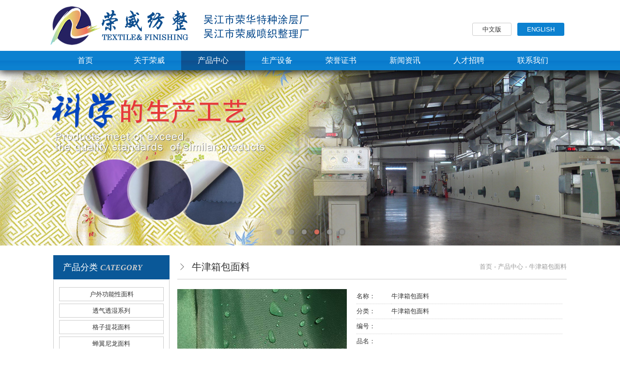

--- FILE ---
content_type: text/html; Charset=utf-8
request_url: http://rwsilk.com/productview/?id=87
body_size: 4628
content:
<!DOCTYPE html PUBLIC "-//W3C//DTD XHTML 1.0 Transitional//EN" "http://www.w3.org/TR/xhtml1/DTD/xhtml1-transitional.dtd">
<html>
<head>
<meta http-equiv="Content-Type" content="text/html; charset=utf-8">

<title>牛津箱包面料,牛津箱包面料 - 吴江市荣威喷织整理厂（吴江市荣华特种涂层厂）</title>
<meta name="keywords" content="吴江市荣威喷织整理厂（吴江市荣华特种涂层厂）">
<meta name="description" content="吴江市荣威喷织整理厂（吴江市荣华特种涂层厂）">
<link rel="stylesheet" href="../css/main.css" type="text/css">
<script type="text/javascript">
<!--
function MM_preloadImages() { //v3.0
  var d=document; if(d.images){ if(!d.MM_p) d.MM_p=new Array();
    var i,j=d.MM_p.length,a=MM_preloadImages.arguments; for(i=0; i<a.length; i++)
    if (a[i].indexOf("#")!=0){ d.MM_p[j]=new Image; d.MM_p[j++].src=a[i];}}
}
//-->
</script>
<script type="text/javascript" src="../js/jquery.js"></script>
<script type="text/javascript" src="../js/jquery.LoadImage.js"></script>
<script type="text/javascript">
var $j=$.noConflict();
$j(function(){
	$j("div img").LoadImage(true,140,140);
});
</script>
<!--banner-->
<link rel="stylesheet" type="text/css" href="../ibanner/zzsc.css" />
<script type="text/javascript" src="../ibanner/jquery-1.8.2.min.js"></script>
<!--top nav-->
<link rel="stylesheet" type="text/css" href="../nav/drop.css" />
<script src="../nav/stuHover.js" type="text/javascript"></script>
<script language="javascript">
<!--
function setImg(Img) 
{ 
  if ( Img.width > 350 )  //限制图片 
  { 
    Img.style.width = "350px"; 
    Img.style.height = "auto"; 
  }
  else
  { 
    Img.style.width = "auto"; 
    Img.style.height = "auto"; 
  }
}
//-->
</script>
</head>
<body>
<div id="header" align="center">
  <div id="top">
    <div class="top-logo"><a href="/"><img src="../images/logo.png" alt="荣威喷织" height="85" border="0" /></a><img src="/images/line.png"  height="85" border="0" /><img src="../images/logo-name.png" height="85" /></div>
    <div class="version"><span id="text">中文版</span> &nbsp; <a href="/en"><span id="link">ENGLISH</span></a></div>  
    <div class="clear"></div>
  </div>
  <div class="top-nav">
      <ul id="nav">
        <li class="top"><a href="http://rwsilk.com/" class="top_link"><span>首页</span></a></li>
        <li class="top"><a href="http://rwsilk.com/aboutus/" class="top_link"><span>关于荣威</span></a></li>
        <li class="top top_link_on"><a href="http://rwsilk.com/products/" class="top_link"><span class="down">产品中心</span></a>
          <ul class="sub" id="sub0"><li><a href="http://rwsilk.com/products/?typeid=2">户外功能性面料</a></li><li><a href="http://rwsilk.com/products/?typeid=1">透气透湿系列</a></li><li><a href="http://rwsilk.com/products/?typeid=3">格子提花面料</a></li><li><a href="http://rwsilk.com/products/?typeid=4">蝉翼尼龙面料</a></li><li><a href="http://rwsilk.com/products/?typeid=5">全涤防绒面料</a></li><li><a href="http://rwsilk.com/products/?typeid=6">牛津箱包面料</a></li><li><a href="http://rwsilk.com/products/?typeid=9">阻燃遮光面料</a></li><li><a href="http://rwsilk.com/products/?typeid=10">涂层PG伞布</a></li></ul>

        </li>
        <li class="top"><a href="http://rwsilk.com/facility/" class="top_link"><span>生产设备</span></a></li>
        <li class="top"><a href="http://rwsilk.com/certificate/" class="top_link"><span>荣誉证书</span></a></li>
        <li class="top"><a href="http://rwsilk.com/articles/" class="top_link"><span class="down">新闻资讯</span></a>
          <ul class="sub"><li><a href="http://rwsilk.com/articles/?atypeid=1">公司新闻</a></li><li><a href="http://rwsilk.com/articles/?atypeid=2">行业新闻</a></li></ul>
</li>
        <li class="top"><a href="http://rwsilk.com/recruitment/" class="top_link"><span>人才招聘</span></a></li>
        <li class="top"><a href="http://rwsilk.com/contact/" class="top_link"><span class="down">联系我们</span></a>
          <ul class="sub"><li><a href="http://rwsilk.com/contact/?aid=2">联系我们</a></li><li><a href="http://rwsilk.com/feedback/">在线留言</a></li></ul>

        </li>
      </ul>
  </div>
</div> 
<div class="top-banner">       
    <div class="pro-switch">
      <div class="slider">
        <div class="flexslider">
          <ul class="slides">
            <li>
<div class='img'><a href='/products/'><img src='/efiles/flash/2020422111954.jpg' border='0' alt='' /></a></div>
</li>
<li>
<div class='img'><a href=''><img src='/efiles/flash/2016323112534.jpg' border='0' alt='' /></a></div>
</li>
<li>
<div class='img'><a href=''><img src='/efiles/flash/201645113611.jpg' border='0' alt='' /></a></div>
</li>
<li>
<div class='img'><a href=''><img src='/efiles/flash/2016328154941.jpg' border='0' alt='' /></a></div>
</li>
<li>
<div class='img'><a href=''><img src='/efiles/flash/2016425134622.jpg' border='0' alt='' /></a></div>
</li>
<li>
<div class='img'><a href=''><img src='/efiles/flash/2016323112549.jpg' border='0' alt='' /></a></div>
</li>

            </ul>
          </div>
        </div>
      </div>
    <script defer src="../ibanner/slider.js"></script> 
    <script type="text/javascript">
        $(function(){
        $('.flexslider').flexslider({
        animation: "slide",
        start: function(slider){
        $('body').removeClass('loading');
        }
        });
        });
    </script>
</div>
<div align="center">
<table width="1060" border="0" align="center" cellpadding="0" cellspacing="0" class="tablebg-style">
  <tr>
    <td valign="top" class="left-bg">
<div class="left-title">
  <span>产品分类<i>Category</i></span>
</div>

<div class="left-content">
    <div class="left-guide" id="left-sort">
      <ul>

              <a href="http://rwsilk.com/products/?typeid=2"><li ><span>户外功能性面料</span></li></a>
         
              <a href="http://rwsilk.com/products/?typeid=1"><li ><span>透气透湿系列</span></li></a>
         
              <a href="http://rwsilk.com/products/?typeid=3"><li ><span>格子提花面料</span></li></a>
         
              <a href="http://rwsilk.com/products/?typeid=4"><li ><span>蝉翼尼龙面料</span></li></a>
         
              <a href="http://rwsilk.com/products/?typeid=5"><li ><span>全涤防绒面料</span></li></a>
         
              <a href="http://rwsilk.com/products/?typeid=6"><li class="guide-on"><span>牛津箱包面料</span></li></a>
         
              <a href="http://rwsilk.com/products/?typeid=9"><li ><span>阻燃遮光面料</span></li></a>
         
              <a href="http://rwsilk.com/products/?typeid=10"><li ><span>涂层PG伞布</span></li></a>
         
      </ul>
    </div>
</div>

<div class="left-item">
  <span>产品搜索<i> Search</i></span>
</div>
<table width="100%" border="0" align="center" cellpadding="0" cellspacing="0"  class="left-content left-info">
  <form action="../products/" method="get">
    <tr>
      <td colspan="2" align="center"><input name="keyword" type="text" id="keyword" class="formtext" style="width:95%; margin:0; padding:5px;" onfocus="this.value=''"></td>
      </tr>
    <tr>
      <td width="70%" height="40" align="left">
        <select name="typeid" id="typeid" class="formselect" style="width:95%;padding:3px;">
          <option value="0">---不限制---</option>
          
          <option value="2">户外功能性面料</option>
          
          <option value="1">透气透湿系列</option>
          
          <option value="3">格子提花面料</option>
          
          <option value="4">蝉翼尼龙面料</option>
          
          <option value="5">全涤防绒面料</option>
          
          <option value="6">牛津箱包面料</option>
          
          <option value="9">阻燃遮光面料</option>
          
          <option value="10">涂层PG伞布</option>
          
        </select></td>
      <td align="right"><input name="submit" type="submit" class="button" onMouseOver="this.className='button_mouseover'" onMouseOut="this.className='button'" value="搜索" style="width:100%; margin:0; height:27px; line-height:27px;"></td>
      </tr>
    </form>
</table>

<div class="left-item">
  <span>联系方式<i>Contact Us</i></span>
</div>
<table width="100%" border="0" cellpadding="0" cellspacing="0" class="left-content left-info">
  <tr>
    <td valign="top" align="left" class="main-contact">联系人：<b>陈经理</b><br>电话：0512-63552149<br>传真：0512-63597997<br>手机：86-13913068917<br>E-mail：<a href=mailto:stephen@rwsilk.com>stephen@rwsilk.com</a><br>网址：<a href=http://www.rwsilk.com target=_blank>www.rwsilk.com</a><br>地址：盛泽镇兴桥开发区华辉路289号
    </td>
  </tr>
</table>
</td>
    <td align="right" valign="top" class="center-bg">&nbsp;</td>
    <td align="center" valign="top" id="content-part">
    <div id="content-part-bg" align="center">
    <table width="100%" border="0" align="center" cellpadding="0" cellspacing="0" class="content-name">
      <tr>
        <td align="left"><span>牛津箱包面料</span></td>
        <td align="right"><a href="../">首页</a>&nbsp;-&nbsp;<a href="../products/">产品中心</a>&nbsp;-&nbsp;牛津箱包面料</td>
        </tr>
      </table>
          <table width="100" border="0" align="center" cellpadding="0" cellspacing="0">
            <tr>
              <td height="20">&nbsp;</td>
            </tr>
          </table>
            <table width="100%" border="0" align="center" cellpadding="0" cellspacing="0">
              <tr>
                <td width="45%" align="left" valign="top" style="padding-right:0px;"><div><img src="/efiles/product/20160318131829404.jpg" width="350" border="0" style=" padding:0px;border:0px #C1AD8F solid;"></div></td>
                <td align="center" valign="top" style="padding-right:0px;"><table width="96%"  border="0" align="center" cellpadding="5" cellspacing="0">
                  <tr>
                    <td width="15%" height="30" align="left" valign="middle" class="border_bottom_1px_dotted">名称：</td>
                    <td width="72%" align="left" valign="middle" class="border_bottom_1px_dotted">牛津箱包面料&nbsp;</td>
                  </tr>
                  <tr>
                    <td height="30" align="left" valign="middle" class="border_bottom_1px_dotted">分类：</td>
                    <td align="left" valign="middle" class="border_bottom_1px_dotted">牛津箱包面料
                      &nbsp;</td>
                  </tr>
                  <tr>
                    <td height="30" align="left" valign="middle" class="border_bottom_1px_dotted">编号：</td>
                    <td align="left" valign="middle" class="border_bottom_1px_dotted"></td>
                  </tr>
                  <tr>
                    <td height="30" align="left" valign="middle" class="border_bottom_1px_dotted">品名：</td>
                    <td align="left" valign="middle" class="border_bottom_1px_dotted"></td>
                  </tr>
                  <tr>
                    <td height="30" align="left" valign="middle" class="border_bottom_1px_dotted">成分：</td>
                    <td align="left" valign="middle" class="border_bottom_1px_dotted"></td>
                  </tr>
                  <tr>
                    <td height="30" align="left" valign="middle" class="border_bottom_1px_dotted">规格：</td>
                    <td align="left" valign="middle" class="border_bottom_1px_dotted"></td>
                  </tr>
                  <tr>
                    <td height="30" align="left" valign="middle" class="border_bottom_1px_dotted">门幅：</td>
                    <td align="left" valign="middle" class="border_bottom_1px_dotted"></td>
                  </tr>
                  <tr>
                    <td height="30" align="left" valign="middle" class="border_bottom_1px_dotted">克重：</td>
                    <td align="left" valign="middle" class="border_bottom_1px_dotted"></td>
                  </tr>
                  
                </table></td>
              </tr>
            </table>
            <table width="100" border="0" align="center" cellpadding="0" cellspacing="0">
              <tr>
                <td height="8"></td>
              </tr>
            </table>
            <table width="96%"  border="0" align="center" cellpadding="5" cellspacing="0">
              
            </table>
            <table border="0" align="right" cellpadding="0" cellspacing="0">
              <tr>
                <td align="center" valign="middle">
                  <div class="digg">
					 &nbsp;<a href='./?id=88'><span>上一个</span></a>&nbsp;&nbsp;<a href='./?id=86'><span>下一个</span></a>&nbsp;
                    <a href="javascript:window.close()"><span>关闭</span></a>
                  </div>
                </td>
              </tr>
          </table>
          </div> 
          <!--同类产品-->
          <h3>同类产品</h3>
          
<div class="pro-list">
    
      <li><a href="../productview/?id=76" target="_blank"><img src="/efiles/product/small/20160318131824909.jpg" alt="牛津箱包面料" hspace="0" vspace="0" border="0"><p>牛津箱包面料</p></a></li>
    
      <li><a href="../productview/?id=77" target="_blank"><img src="/efiles/product/small/20160318131825428.jpg" alt="牛津箱包面料" hspace="0" vspace="0" border="0"><p>牛津箱包面料</p></a></li>
    
      <li><a href="../productview/?id=78" target="_blank"><img src="/efiles/product/small/20160318131825547.jpg" alt="牛津箱包面料" hspace="0" vspace="0" border="0"><p>牛津箱包面料</p></a></li>
    
      <li><a href="../productview/?id=79" target="_blank"><img src="/efiles/product/small/20160318131826502.jpg" alt="牛津箱包面料" hspace="0" vspace="0" border="0"><p>牛津箱包面料</p></a></li>
    
      <li><a href="../productview/?id=80" target="_blank"><img src="/efiles/product/small/20160318131826558.jpg" alt="牛津箱包面料" hspace="0" vspace="0" border="0"><p>牛津箱包面料</p></a></li>
    
      <li><a href="../productview/?id=81" target="_blank"><img src="/efiles/product/small/20160318131827389.jpg" alt="牛津箱包面料" hspace="0" vspace="0" border="0"><p>牛津箱包面料</p></a></li>
    
      <li><a href="../productview/?id=82" target="_blank"><img src="/efiles/product/small/20160318131827508.jpg" alt="牛津箱包面料" hspace="0" vspace="0" border="0"><p>牛津箱包面料</p></a></li>
    
      <li><a href="../productview/?id=83" target="_blank"><img src="/efiles/product/small/20160318131828775.jpg" alt="牛津箱包面料" hspace="0" vspace="0" border="0"><p>牛津箱包面料</p></a></li>
                      
</div>

        <!--同类结束-->   
    </td>
  </tr>
</table>
</div>
<div class="bottom" align="center">
    <span>电话：0512-63552149&nbsp;&nbsp;传真：0512-63597997</span><br />
    Copyright &copy;&nbsp;<b>吴江市荣威喷织整理厂（吴江市荣华特种涂层厂）</b> 版权所有&nbsp;地址：盛泽镇兴桥开发区华辉路289号<br />
    设计制作：<a href="http://www.esilk.com.cn/" target="_blank">自由网络</a>&nbsp;<a href="http://rwsilk.com/admin/" target="_blank">管理登录</a>
    &nbsp;<a href="https://beian.miit.gov.cn/" target="_blank">苏ICP备16009308号</a>
</div>  
</body>
</html>


--- FILE ---
content_type: text/css
request_url: http://rwsilk.com/css/main.css
body_size: 2695
content:
@charset "utf-8";
/*--system style--*/
*,html {
	margin:0; 
	padding:0;
}
body,td,th {
	font-family: Microsoft Yahei, Arial, Helvetica, sans-serif;
}
ul,li {
	list-style:none;
}
article,
aside,
details,
figcaption,
figure,
footer,
header,
nav,
section {
	display: block;
}
body {
	margin-left: 0px;
	margin-top: 0px;
	margin-right: 0px;
	margin-bottom: 0px;
	background-color:#FFF;
	color: #333;
	font-size: 13px;
}
a:link {
	color: #333;
	text-decoration: none;
}
a:visited {
	color: #333;
	text-decoration: none;
}
a:hover {
	color:#000;
	text-decoration: none;
}
a:active {
	color: #333;
	text-decoration: none;
}
.border_bottom_1px{
	border-bottom:1px #0A5898 solid;
}
.border_bottom_1px_dotted{
	border-bottom:1px #CCC dotted;
}
.border_top_1px{
	border-top:1px #0A5898 solid;
}
.tablebg-style{
	margin:20px 0;
	
}
.clear {
	clear:both;
}

/*header*/
#header {
	position:relative;
	margin:0 auto;
	top:0px;
	width:100%;
	min-width:1060px;
	height:auto;	
	/*position:fixed;	*/
	background:rgba(255,255,255,0.9) none repeat;
	z-index:9998;
	box-shadow:0 5px 15px 0 rgba(0, 0, 0, 0.8);
	-moz-box-shadow:0 5px 15px 0 rgba(0, 0, 0, 0.8);
	-webkit-box-shadow:0 5px 15px 0 rgba(0, 0, 0, 0.8)
}
#top {
	position:relative;
	max-width:1080px;
	height:auto;
}
.top-logo {
	position:relative;
	margin:0 auto;
	height:95px;
	text-align:left;
	padding:10px 0 0;
}
.version {
	position:absolute;
	top:40px;
	right:15px;
	margin:0 auto;
	padding:0 0 0 0;
	color:#333;
	z-index:9999;
}
.version span{
	border-radius:3px;
	-moz-border-radius: 3px;
	-webkit-border-radius: 3px;
	line-height:42px;
	text-align:center;
}
.version #text{
	/*background:url(../images/ver-bg2.png) left top no-repeat;*/
	padding:5px 20px;
	border:1px #CCC solid;
}
.version #link{
	/*background:url(../images/ver-bg2.png)  right top no-repeat;*/
	padding:6px 20px;
	border:0px #CCC solid;
	background-color:#0C81D0;
	color:#FFF;
}
.version a:hover #link{
	background-color:#0A5898;
}
.version a{
	color:#FFF;
}
.version ul.onMShow {width: 35px;}
.version ul.onMShow li {list-style:none; }
.version ul.onMShow li a {position: relative;display:block; width:35px; height:45px;border:none;}
.version ul.onMShow li a div {display: none;}
.version ul.onMShow li a:hover {background::none;display:block; width:auto;}
.version ul.onMShow li a:hover div{display:block;position: absolute;padding:20px 5px 5px 24px;width:130px; height:147px;left:-63px;top:40px; background:url(../images/weixinbg.png) top center no-repeat;cursor:pointer; z-index:9999; text-align:center;}
.version ul.onMShow li a img {width:110px;height:110px;border:none;display:block;position: absolute;-moz-border-radius: 5px;-webkit-border-radius: 8px;border-radius: 5px;}
.top-nav {
	background:url(../images/nav-bg.jpg) top center repeat-x;
}
.top-banner {
	clear:both;
	padding:0;
	background:url(../images/banner-bg.jpg) top center repeat-x;
}
/*--use for main page only--*/
.main-list {
	margin:30px auto;
	height:400px;
}
.main-list h3{
	width:100%;
	margin:0 0 10px 0;
	padding:10px 0;
	font-size:24px;
	font-weight:400;
}
.main-list h4{
	width:100%;
	margin:0 0 10px 15px;
	padding:10px 0;
	font-size:20px;
	font-weight:400;
}
.main-list i{
	padding: 0 0 0 15px;
	font-size:16px;
	font-family:"Times New Roman", Times, serif;
	font-weight:700;
	color:#999;
}
.main-item{
	margin:0;
	padding:0;
	line-height:180%;
	max-height:340px;
	overflow:hidden;
}
.main-more{
	margin:0;
	padding:4px 20px 5px 20px;
	background:url(../images/more.gif) #262261 left top no-repeat;
}
.main-more span{
	color:#FFF;
}

.main-info a{
	font-size:14px;
	font-weight:bold;
}
.main-info p{
	color:#666;
}
.main-date span {
	background:#262261;
	color:#FFF;
	padding:0 1px 0 0;
}
.main-date #day {
	background:url(../images/line.jpg) right no-repeat;
	background-color:#0A5898;
	padding:0 7px 0 1px;
	color:#FFF;
}
.main-contact {
	line-height:230%;
}
.main-contact span{
	padding:0;
	font-size:25px;
}
.main-pro {
	background:url(../images/pro-bg.jpg) top center repeat-x;
	height:380px;
	padding:10px 0;
	min-width:1060px;
}

/*--content--*/
#content {
	max-width:1080px;
	margin:0;
	padding:0 20px 0 20px;
}
#content-part{	
	padding:0px;
	border:0px #CCC solid;
}
#content-part h3 {
	clear:both;
	padding:8px 0;
	margin:20px 0 0;
	border-bottom:1px #CCC solid;
	text-align:left;
	font-size:18px;
	font-weight:400;
}
.content-name {
	height:50px;
	color:#999;
	width:100%;
	border-bottom:1px #CCC solid;
}
.content-name a {
	color:#999;
}
.content-name span{
	padding:0 0 0 30px;
	font-weight:400;
	font-size:20px;
	color:#333;
	background:url(../images/li.gif) left no-repeat;
}
.content-title{
	padding:20px 0 10px 0;
}
.content-title span{
	font-size:18px;
	font-weight:400;
}
.content-info {
	color:#666;
	font-size:13px;
}
.content-text {
	padding:20px 0;
	line-height:200%;
}

/*peoducts list*/
.pro-list {
	margin:20px auto 0;
}
.pro-list li {
	float:left;
	margin:0 1% 20px 1%;
	padding:0px;
	width:23%;
	color:#333;
}.pro-list li img{
	width:100%;
	height:123px;
}
.pro-list li p{
	padding:8px 0;
}
.pro-list li:hover{
	background-color:#262261;
	color:#fff;
}
.pro-list li:hover p {
	color:#FFF;
}

/*--left--*/
.left-bg{ 
	padding:0;
	width:240px;
}
.left-title {
	height:50px;
	line-height:50px;
	text-align:left;
	background-color:#0A5898;
}
.left-title span{
	color:#FFF;
	font-size:18px;
	font-weight:400;
	padding:0 0 0 20px;
}
.left-title i {
	font-family:"Times New Roman", Times, serif;
	font-size:16px;
	color:#CCC;
	padding:0 0 0 5px;
	font-weight:bold;
	text-transform:uppercase;
}
.left-item {
	height:40px;
	line-height:40px;
	text-align:left;
	border-bottom:1px #CCC solid;
}
.left-item i {
	font-family:"Times New Roman", Times, serif;
	font-size:16px;
	color:#999;
	padding:0 0 0 5px;
	font-weight:bold;
	text-transform:uppercase;
}
.left-item span{
	color:#333;
	font-size:18px;
	font-weight:400;
	padding:0;
}
.left-content {
	padding:1px 0px 10px 0px;
}
.left-content #left-sort{
	border-right:1px #CCC solid;
	border-bottom:1px #CCC solid;
	border-left:1px #CCC solid;
	padding:10px 0;
}
.left-info {
	margin:10px 0;
}
.left-content strong{
	font-size:24px;
	font-weight:400;
}
/*left-guide*/
.left-guide {
}
.left-guide li{
	margin:5px auto;
	padding:6px 0;
	width:90%;
	line-height:120%;
	color:#333;
	border:1px #CCC solid;
	text-align:center;
}
.left-guide a:hover li,.left-guide .guide-on {
	margin:5px auto;
	width:90%;
	color:#FFF;
	background-color:#0A5898;
	border:1px #0A5898 solid;
}

/*center*/
.center-bg{ 
	padding:0;
	width:16px;
}

/*--footer--*/
.bottom{
	padding:30px 0 10px 0;
	font-size:12px;
	line-height:180%;
	color:#FFF;
	background-color:#0A5898;
	min-width:1060px;
}
.bottom a{
	color:#FFF;
}
.bottom span{
	font-size:16px;
}
.bottom a span{
	font-size:12px;
}
.bottom-link a{
	padding:3px 5px;
	margin:0 0 0 10px;
	background-color:#262261;
}

/*--form--*/
.formtext{
	width:90%;
	font-family:Arial; 
	font-size:13px; 
	color:#333;
	border:1px #CCC solid;
	padding:5px 0 5px 5px;
	background-color:#FFF;
}
.formselect{
	font-family:Arial; 
	font-size:13px; 
	color:#333;
	border:1px #CCC solid;
	background-color:#FFF;
}
.formbutton{
	font-family:Arial; 
	font-size:13px; 
	cursor:pointer;
}
.button {
	padding:0 10px 0 10px;
	font-size:13px;
	color:#FFF;
	cursor:pointer;
	height:30px;
	line-height:30px;
	border:0px #0A5898 solid;
	background-color:#0A5898;
}
.button_mouseover {
	padding:0 10px 0 10px;
	font-size:13px;
	color:#FFF;
	cursor:pointer;
	height:30px;
	line-height:30px;
	border:0px #262261 solid;
	background-color:#262261;
}

/*--page--*/
div.digg {
	padding:3px;
	margin:3px;
	text-align:center;
}
div.digg a span{
	color:#FFF;
	background-color:#0A5898;
	padding: 4px 8px;
	text-decoration:none;
	cursor:pointer; 
}
div.digg a:hover span{
	color:#FFF;
	background-color:#262261;

}
div.digg a:active span{
	color:#FFF
}
div.digg span.current {
	color: #FFF;
	background-color: #262261;
	padding: 4px 8px;
	font-weight:bold;
}
div.digg span.disabled {
	color: #FFF;
	background-color:#999;
	padding: 4px 8px;
}
div.digg #songtistyle{
}

--- FILE ---
content_type: text/css
request_url: http://rwsilk.com/nav/drop.css
body_size: 1358
content:
@charset "utf-8";
#nav {
	width:1060px;
	padding:0; 
	margin:0 auto; 
	list-style:none; 
	height:40px; 
	position:relative; 
	z-index:500; 
	font-family:arial, verdana, sans-serif;
}
.top_link_on {
	background:url(../images/nav-bg-on.jpg) top center repeat-x;
}
.top_link_on a span{
	color:#FFF;
}
#nav li.top {
	display:block; 
	float:left;
	}
/*big list*/
#nav li a.top_link {
	display:block; 
	float:left;
	width:132px;
	height:40px; 
	line-height:40px; 
	color:#FFF; 
	text-decoration:none;
	font-size:16px; 
	font-weight:400;
	font-family:"微软雅黑", Microsoft Yahei;
	padding:0; 
	cursor:pointer;
	/*border-right:1px #F2F2F2 solid;*/
	}
#nav li a.top_link span {
	padding:0 20px; 
	height:40px;
	text-align:center;
	}
#nav li a.top_link span.down {
	padding:0px 20px; 
	height:40px; 
	/*background:url(blanka.gif) no-repeat right top;*/
	text-align:center;
	}
#nav li a.top_link:hover {
	color:#fff;
	}
#nav li a.top_link:hover span {}
#nav li a.top_link:hover span.down {}

#nav li:hover > a.top_link {
	color:#fff;
	/*background-color:#0A5898;*/
	background:url(../images/nav-bg-on.jpg) top center repeat-x;
	}
#nav li:hover > a.top_link span {}
#nav li:hover > a.top_link span.down {
	background:url(blank_overa.gif) no-repeat right;
	}

/* Default list styling */

#nav li:hover {
	position:relative; z-index:200;
	}

/* keep the 'next' level invisible by placing it off screen. */
#nav ul, 
#nav li:hover ul ul,
#nav li:hover ul li:hover ul ul,
#nav li:hover ul li:hover ul li:hover ul ul,
#nav li:hover ul li:hover ul li:hover ul li:hover ul ul
{
	position:absolute; 
	left:-9999px; 
	top:-9999px; width:0; 
	height:0; 
	margin:0; 
	padding:0; 
	list-style:none;
	text-align:center;
	}
/*small list*/
#nav li:hover ul.sub
{
	left:0px; 
	top:40px; /*弹出导航位置高度*/
	background:url(bg.png) top repeat; 
	padding:0px; 
	border:0px solid #ccc; 
	white-space:nowrap; 
	width:132px; 
	height:auto; 
	z-index:300;
	}
#nav li:hover ul.sub:after {
    /*content: "";
    width: 0;
    height: 0;
    position: absolute;
    bottom: 100%;
    right: 120px;
    border-width: 0 6px 6px 6px;
    border-style: solid;
    border-color: rgba(255, 255, 255, 0.95) transparent; */   
}
#nav li:hover ul.sub li
{
	display:block; 
	/*height:30px;*/ 
	position:relative; 
	float:left; 
	width:132px; 
	font-weight:normal;
	border-bottom:1px #EEE solid;
	}
#nav li:hover ul.sub li a
{
	display:block; 
	font-size:14px; 
	font-family:"微软雅黑", Microsoft Yahei;
	height:30px;
	line-height:30px; 
	width:132px; 
	text-indent:0px; 
	color:#000; 
	text-decoration:none;
	}
#nav li ul.sub li a.fly {
	background:url(arrow.gif) 155px 7px no-repeat;
	}
#nav li:hover ul.sub li a:hover {
	background:#262261; 
	color:#fff;}
#nav li:hover ul.sub li a.fly:hover {
	background:#262261 url(arrow_over.gif) 155px 7px no-repeat;
	color:#fff;}

#nav li:hover ul li:hover > a.fly {
	background:#262261 url(arrow_over.gif) 155px 7px no-repeat;
	color:#fff;
	}
#nav li:hover ul li:hover ul,
#nav li:hover ul li:hover ul li:hover ul,
#nav li:hover ul li:hover ul li:hover ul li:hover ul,
#nav li:hover ul li:hover ul li:hover ul li:hover ul li:hover ul
{
	left:132px; 
	top:-4px; 	
	background:url(bg.png) top repeat; 
	padding:3px; 
	border:1px solid #ccc; 
	white-space:nowrap; 
	width:132px; 
	z-index:400; 
	height:auto;
	}
